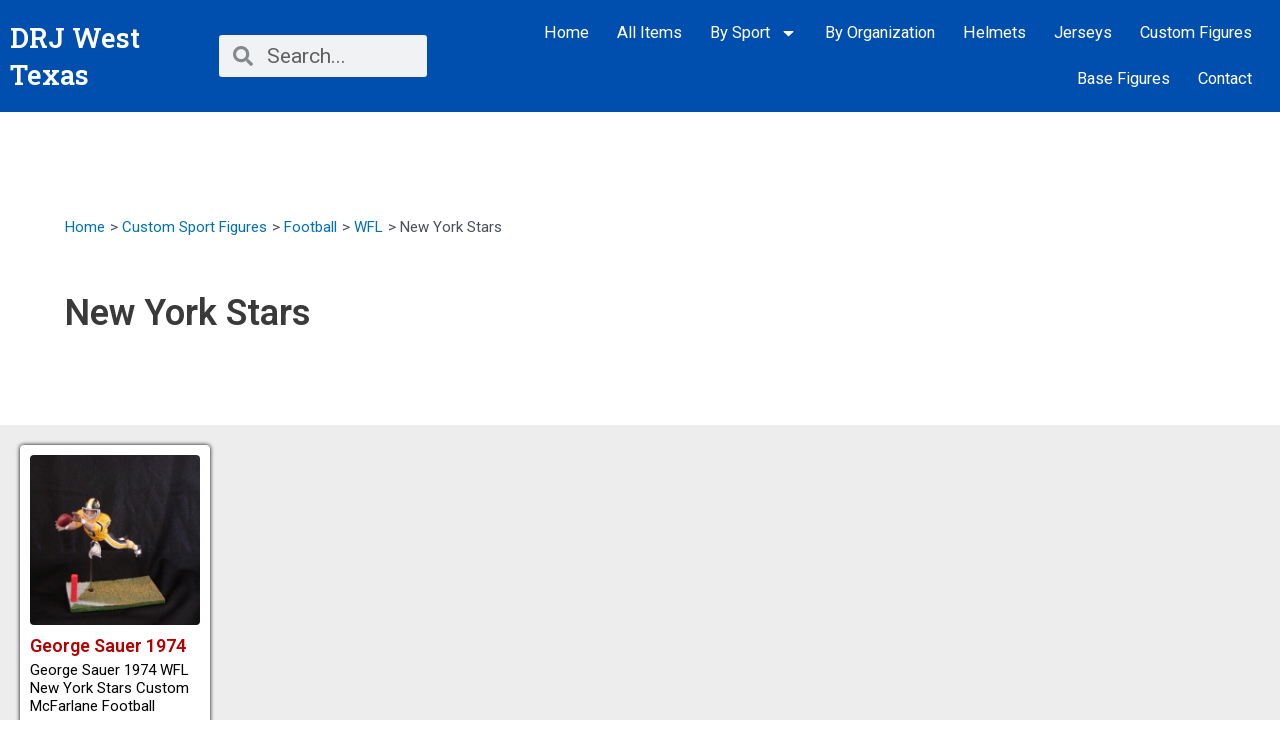

--- FILE ---
content_type: text/css; charset=utf-8
request_url: https://drjwtexas.com/wp-content/uploads/elementor/css/post-66.css?ver=3.9.2.1663582210
body_size: 801
content:
.elementor-66 .elementor-element.elementor-element-4644143 > .elementor-container > .elementor-column > .elementor-widget-wrap{align-content:center;align-items:center;}.elementor-66 .elementor-element.elementor-element-4644143:not(.elementor-motion-effects-element-type-background), .elementor-66 .elementor-element.elementor-element-4644143 > .elementor-motion-effects-container > .elementor-motion-effects-layer{background-color:var( --e-global-color-accent );}.elementor-66 .elementor-element.elementor-element-4644143{transition:background 0.3s, border 0.3s, border-radius 0.3s, box-shadow 0.3s;}.elementor-66 .elementor-element.elementor-element-4644143 > .elementor-background-overlay{transition:background 0.3s, border-radius 0.3s, opacity 0.3s;}.elementor-66 .elementor-element.elementor-element-febb0b0 .elementor-heading-title{color:var( --e-global-color-astglobalcolor5 );font-family:"Roboto Slab", Sans-serif;font-size:1.8em;font-weight:600;}.elementor-66 .elementor-element.elementor-element-7104b73 .elementor-search-form__container{min-height:42px;}.elementor-66 .elementor-element.elementor-element-7104b73 .elementor-search-form__submit{min-width:42px;}body:not(.rtl) .elementor-66 .elementor-element.elementor-element-7104b73 .elementor-search-form__icon{padding-left:calc(42px / 3);}body.rtl .elementor-66 .elementor-element.elementor-element-7104b73 .elementor-search-form__icon{padding-right:calc(42px / 3);}.elementor-66 .elementor-element.elementor-element-7104b73 .elementor-search-form__input, .elementor-66 .elementor-element.elementor-element-7104b73.elementor-search-form--button-type-text .elementor-search-form__submit{padding-left:calc(42px / 3);padding-right:calc(42px / 3);}.elementor-66 .elementor-element.elementor-element-7104b73 .elementor-search-form__icon{--e-search-form-icon-size-minimal:20px;}.elementor-66 .elementor-element.elementor-element-7104b73 input[type="search"].elementor-search-form__input{font-family:"Roboto", Sans-serif;font-size:1.4em;font-weight:400;}.elementor-66 .elementor-element.elementor-element-7104b73:not(.elementor-search-form--skin-full_screen) .elementor-search-form__container{border-radius:3px;}.elementor-66 .elementor-element.elementor-element-7104b73.elementor-search-form--skin-full_screen input[type="search"].elementor-search-form__input{border-radius:3px;}.elementor-66 .elementor-element.elementor-element-a95769a .elementor-menu-toggle{margin:0 auto;background-color:var( --e-global-color-accent );}.elementor-66 .elementor-element.elementor-element-a95769a .elementor-nav-menu .elementor-item{font-family:"Roboto", Sans-serif;font-size:1.1em;font-weight:400;}.elementor-66 .elementor-element.elementor-element-a95769a .elementor-nav-menu--main .elementor-item{color:var( --e-global-color-astglobalcolor5 );fill:var( --e-global-color-astglobalcolor5 );padding-left:14px;padding-right:14px;}.elementor-66 .elementor-element.elementor-element-a95769a .elementor-nav-menu--main .elementor-item:hover,
					.elementor-66 .elementor-element.elementor-element-a95769a .elementor-nav-menu--main .elementor-item.elementor-item-active,
					.elementor-66 .elementor-element.elementor-element-a95769a .elementor-nav-menu--main .elementor-item.highlighted,
					.elementor-66 .elementor-element.elementor-element-a95769a .elementor-nav-menu--main .elementor-item:focus{color:var( --e-global-color-astglobalcolor6 );fill:var( --e-global-color-astglobalcolor6 );}.elementor-66 .elementor-element.elementor-element-a95769a .elementor-nav-menu--main .elementor-item.elementor-item-active{color:var( --e-global-color-astglobalcolor5 );}.elementor-66 .elementor-element.elementor-element-a95769a{--e-nav-menu-horizontal-menu-item-margin:calc( 0px / 2 );}.elementor-66 .elementor-element.elementor-element-a95769a .elementor-nav-menu--main:not(.elementor-nav-menu--layout-horizontal) .elementor-nav-menu > li:not(:last-child){margin-bottom:0px;}.elementor-66 .elementor-element.elementor-element-a95769a .elementor-nav-menu--dropdown a, .elementor-66 .elementor-element.elementor-element-a95769a .elementor-menu-toggle{color:var( --e-global-color-accent );}.elementor-66 .elementor-element.elementor-element-a95769a .elementor-nav-menu--dropdown{background-color:var( --e-global-color-astglobalcolor5 );}.elementor-66 .elementor-element.elementor-element-a95769a .elementor-nav-menu--dropdown a:hover,
					.elementor-66 .elementor-element.elementor-element-a95769a .elementor-nav-menu--dropdown a.elementor-item-active,
					.elementor-66 .elementor-element.elementor-element-a95769a .elementor-nav-menu--dropdown a.highlighted,
					.elementor-66 .elementor-element.elementor-element-a95769a .elementor-menu-toggle:hover{color:var( --e-global-color-astglobalcolor5 );}.elementor-66 .elementor-element.elementor-element-a95769a .elementor-nav-menu--dropdown a:hover,
					.elementor-66 .elementor-element.elementor-element-a95769a .elementor-nav-menu--dropdown a.elementor-item-active,
					.elementor-66 .elementor-element.elementor-element-a95769a .elementor-nav-menu--dropdown a.highlighted{background-color:var( --e-global-color-primary );}.elementor-66 .elementor-element.elementor-element-a95769a .elementor-nav-menu--dropdown a.elementor-item-active{color:var( --e-global-color-accent );background-color:var( --e-global-color-astglobalcolor5 );}.elementor-66 .elementor-element.elementor-element-a95769a .elementor-nav-menu--dropdown .elementor-item, .elementor-66 .elementor-element.elementor-element-a95769a .elementor-nav-menu--dropdown  .elementor-sub-item{font-family:"Roboto", Sans-serif;font-size:1.2em;font-weight:400;}.elementor-66 .elementor-element.elementor-element-a95769a .elementor-nav-menu--dropdown a{padding-top:10px;padding-bottom:10px;}.elementor-66 .elementor-element.elementor-element-a95769a div.elementor-menu-toggle{color:var( --e-global-color-astglobalcolor5 );}.elementor-66 .elementor-element.elementor-element-a95769a div.elementor-menu-toggle svg{fill:var( --e-global-color-astglobalcolor5 );}.elementor-66 .elementor-element.elementor-element-a95769a div.elementor-menu-toggle:hover{color:var( --e-global-color-astglobalcolor5 );}.elementor-66 .elementor-element.elementor-element-a95769a div.elementor-menu-toggle:hover svg{fill:var( --e-global-color-astglobalcolor5 );}.elementor-66 .elementor-element.elementor-element-a95769a .elementor-menu-toggle:hover{background-color:var( --e-global-color-accent );}@media(max-width:767px){.elementor-66 .elementor-element.elementor-element-febb0b0{text-align:center;}.elementor-66 .elementor-element.elementor-element-a95769a .elementor-nav-menu--dropdown .elementor-item, .elementor-66 .elementor-element.elementor-element-a95769a .elementor-nav-menu--dropdown  .elementor-sub-item{font-size:1.4em;}.elementor-66 .elementor-element.elementor-element-a95769a .elementor-nav-menu--dropdown a{padding-top:15px;padding-bottom:15px;}}@media(min-width:768px){.elementor-66 .elementor-element.elementor-element-f752956{width:16.335%;}.elementor-66 .elementor-element.elementor-element-ee946bf{width:17.804%;}.elementor-66 .elementor-element.elementor-element-485bf0d{width:65.525%;}}@media(max-width:1024px) and (min-width:768px){.elementor-66 .elementor-element.elementor-element-f752956{width:45%;}.elementor-66 .elementor-element.elementor-element-ee946bf{width:40%;}.elementor-66 .elementor-element.elementor-element-485bf0d{width:15%;}}/* Start custom CSS for heading, class: .elementor-element-febb0b0 */@media only screen and (max-width: 480px) {
#drj-site-title {
    text-align: center !important;
}
}/* End custom CSS */